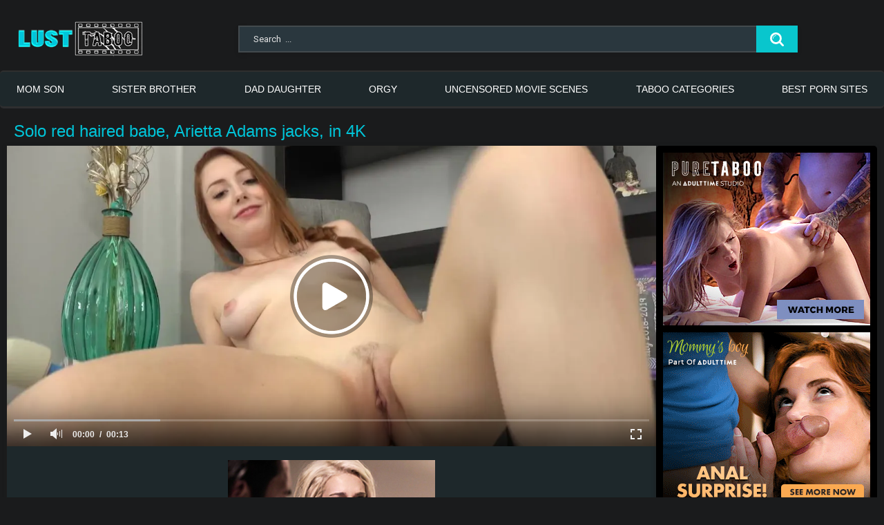

--- FILE ---
content_type: text/html; charset=utf-8
request_url: https://lusttaboo.com/videos/solo-red-haired-babe-arietta-adams-jacks-in-4k/
body_size: 15972
content:
<!DOCTYPE html>
<html lang="en">
<head>
	<title>Solo red haired babe, Arietta Adams jacks, in 4K - LustTABOO</title>
	<meta http-equiv="Content-Type" content="text/html; charset=utf-8"/>
	<meta name="description" content="Watch Solo red haired babe, Arietta Adams jacks, in 4K  |  LustTaboo.com - the largest free taboo video archive."/>
	<meta name="keywords" content="Jerk off love, i am family fucker, solo, red, Babe, 4k, masturbate, hair, mom son sex, babe, masturbate, solo, red, red hair, masturbates, hair, haired, crimson, adams, mom son sex, taboo mom, 4k, taboo porn video"/>
	<meta name="google-site-verification" content="RfwE-pCpnvjlCLAA4l5ts6IQV8soHSaYj9M4b-H7Z90" />
	<meta name="generator" content="KVS CMS"/>
	<meta name="viewport" content="width=device-width, initial-scale=1">
	<link rel="icon" href="https://lusttaboo.com/favicon.ico" type="image/x-icon">
	<link rel="shortcut icon" href="https://lusttaboo.com/favicon.ico" type="image/x-icon">
<link rel="apple-touch-icon" sizes="180x180" href="/apple-touch-icon.png">
<link rel="icon" type="image/png" sizes="32x32" href="/favicon-32x32.png">
<link rel="icon" type="image/png" sizes="16x16" href="/favicon-16x16.png">
	<link rel="apple-touch-icon" sizes="180x180" href="/icon/fav/apple-icon-180x180.png">
	<link rel="apple-touch-icon" sizes="152x152" href="/icon/fav/apple-icon-152x152.png">
	<link rel="apple-touch-icon" sizes="120x120" href="/icon/fav/apple-icon-120x120.png">
	<link rel="apple-touch-icon" sizes="76x76" href="/icon/fav/apple-icon-76x76.png">
	<link rel="apple-touch-icon" sizes="57x57" href="/icon/fav/apple-icon-57x57.png">
	<link rel="icon" type="image/png" sizes="192x192"  href="/icon/fav/android-icon-192x192.png">
	<link rel="icon" type="image/png" sizes="96x96" href="/icon/fav/favicon-96x96.png">
	<link rel="manifest" href="/icon/fav/site.webmanifest">
	<script>
		var pageContext = {
									videoId: '33202',						loginUrl: 'https://lusttaboo.com/login-required/'
		};
	</script>
			<link href="https://lusttaboo.com/static/styles/all-responsive-metal.css?v=7.5" rel="stylesheet" type="text/css"/>
		<link href="https://lusttaboo.com/static/styles/jquery.fancybox-metal.css?v=7.5" rel="stylesheet" type="text/css"/>
	<!-- Google tag (gtag.js) -->
<script async src="https://www.googletagmanager.com/gtag/js?id=G-GG3ETX7E93"></script>
<script>
  window.dataLayer = window.dataLayer || [];
  function gtag(){dataLayer.push(arguments);}
  gtag('js', new Date());

  gtag('config', 'G-GG3ETX7E93');
</script>
<!-- Load AgeVerif Checker -->
<script src="https://www.ageverif.com/checker.js?key=4djznAfGijhSeg5kE2Y9a0nMab3DoGDA2NyQYOMy"></script>

				<link href="https://lusttaboo.com/videos/solo-red-haired-babe-arietta-adams-jacks-in-4k/" rel="canonical"/>
	
			<meta property="og:title" content="Solo red haired babe, Arietta Adams jacks, in 4K"/>
				<meta property="og:image" content="https://lusttaboo.com/contents/videos_screenshots/33000/33202/preview.jpg"/>
		</head>
<body>

			</div>
</div>
<div class="container">
	<div class="header">
		<div class="logo">
				<a href="https://lusttaboo.com/"><img src="https://lusttaboo.com/static/images/LT.webp" alt="Lust Taboo" title="Taboo Movie Scenes - LustTaboo.com"  loading="lazy" height="52" width="200"></a>

</div>
<div class="search">
			<form id="search_form" action="https://lusttaboo.com/search/" method="get" data-url="https://lusttaboo.com/search.php?q=%QUERY%">
				<span class="search-button">Search</span>
				<div class="search-text"><input type="text" name="q" placeholder="Search  ..." value=""/></div>
			</form>
		</div>	
		</div>	
	<nav>

		<div class="navigation">
			<button class="button" title="Menu">
				<span class="icon">
					<span class="ico-bar"></span>
					<span class="ico-bar"></span>
					<span class="ico-bar"></span>
				</span>
			</button>
						<ul class="primary">
					<li >
						<a href="https://lusttaboo.com/roleplay/step-mom-step-son/">MOM SON</a>
					</li>
									<li >
						<a href="https://lusttaboo.com/roleplay/step-sister-step-brother/">SISTER BROTHER</a>
					</li>
									<li >
						<a href="https://lusttaboo.com/roleplay/step-daughter-step-dad/">DAD DAUGHTER</a>
					</li>
									<li >
						<a href="https://lusttaboo.com/roleplay/family-orgy/">ORGY</a>
					</li>
									<li >
						<a href="https://lusttaboo.com/roleplay/uncensored-movie-scenes/">UNCENSORED MOVIE SCENES</a>
					</li>
													<li >
						<a href="https://lusttaboo.com/categories/" id="item6">TABOO CATEGORIES</a>
					</li>
									<li >
						<a href="https://theporndude.com/"target="_BLANK" rel="nofollow">BEST PORN SITES</a>
					</li>
				
																											</ul>
			<ul class="secondary">
							</ul>
		</div>
	</nav><div class="content">
		

<div class="headline">
	<h1>Solo red haired babe, Arietta Adams jacks, in 4K</h1>
</div>
<div class="block-video">
<div class="table"><div class="opt">
<a href="https://www.g2fame.com/puretaboo/go.php?pr=8&su=2&si=239&ad=270960&cl=/en/videos/sort/mostviewed&ar=&buffer=C" target="_BLANK" rel="nofollow"><img src="/static/images/pure2.jpg" width="300" height="250" border="0"/></a>
</div>
<div class="opt">
<a href="https://www.g2fame.com/adulttime/go.php?pr=8&su=2&si=247&ad=270960&cl=/series/mommys-boy&ar=&buffer=" target="_BLANK" rel="nofollow"><img src="/static/images/mommys.gif" width="300" height="250" border="0"/></a>
</div></div>
	<div class="video-holder">
		<div class="player">
			<div class="player-holder">
															<div class="embed-wrap" style="width: 100%; height: 0; padding-bottom: 46.258503401361%"><iframe width="882" height="408" src="https://stepsex.net/embed/6580" frameborder="0" allowfullscreen></iframe></div>
												</div>
		</div>
					<div class="sponsor"><center>
<a href="https://www.g2fame.com/puretaboo/go.php?pr=8&su=2&si=239&ad=270960&pa=index&ar=&buffer=" target="_blank" style=" position:relative; display:inline-block; line-height:0;"><div class="blocker" style=" position:absolute; height:100%; width:100%; z-index:1;"></div><iframe src="https://lusttaboo.com/static/images/pt7.jpg" width="300" height="250" frameborder="0" scrolling="no" style="z-index: 2"></iframe></a>
</center></div>
				<div class="video-info">
			<div class="info-holder">
				<div class="info-buttons">
					<div class="rating-container">
													<a href="#like" class="rate-like" title="I like this video" data-video-id="33202" data-vote="5">I like this video</a>
							<a href="#dislike" class="rate-dislike" title="I don't like this video" data-video-id="33202" data-vote="0">I don't like this video</a>
												<div class="rating">
														
														
							<span class="voters" data-success="Thank you!" data-error="IP already voted">0% (0 votes)</span>
							<span class="scale-holder positive"><span class="scale" style="width:0%;" data-rating="0.0000" data-votes="1"></span></span>
						</div>
					</div>
										<div class="tabs-menu">
						<ul>
							<li><a href="#tab_video_info" class="toggle-button">Video Details</a></li>
																						<li><a href="#tab_screenshots" class="toggle-button">Screenshots</a></li>
														<li><a href="#tab_share" class="toggle-button">Share</a></li>
							<li><a href="#tab_comments" class="toggle-button">Comments (0)</a></li>
						</ul>
					</div>
				</div>
				<div id="tab_video_info" class="tab-content">
					<div class="block-details">
												<div class="info">
							<div class="item">
								<span>Duration: <em>5:01</em></span>
								<span>Views: <em>996</em></span>
								<span>Submitted: <em>3 years ago</em></span>
							</div>
																						<div class="item">
									
																		<em> You are watching Solo red haired babe, Arietta Adams jacks, in 4K video with <a href="https://lusttaboo.com/search.php?q=babe" class="tag">babe</a> video from taboo sex scenes. Excerpts a clip Solo red haired babe, Arietta Adams jacks, in 4K and best nudity and sex moments.</em>
								</div>
																													<div class="item">
									TABOO:
									
																			<a  href="https://lusttaboo.com/roleplay/j-lo/">Jerk off love</a>
																			<a  href="https://lusttaboo.com/roleplay/i-am2/">i am family fucker</a>
																			<a  href="https://lusttaboo.com/roleplay/solo/">solo</a>
																			<a  href="https://lusttaboo.com/roleplay/red/">red</a>
																			<a  href="https://lusttaboo.com/roleplay/babe/">Babe</a>
																			<a  href="https://lusttaboo.com/roleplay/4k/">4k</a>
																			<a  href="https://lusttaboo.com/roleplay/masturbate/">masturbate</a>
																			<a  href="https://lusttaboo.com/roleplay/hair/">hair</a>
																			<a  href="https://lusttaboo.com/roleplay/mom-son-sex/">mom son sex</a>
																	</div>
																						<div class="item">
																		Tags:
   <a  href="https://lusttaboo.com/search.php?q=babe"> babe</a>
   <a  href="https://lusttaboo.com/search.php?q=masturbate"> masturbate</a>
   <a  href="https://lusttaboo.com/search.php?q=solo"> solo</a>
   <a  href="https://lusttaboo.com/search.php?q=red"> red</a>
   <a  href="https://lusttaboo.com/search.php?q=red-hair"> red hair</a>
   <a  href="https://lusttaboo.com/search.php?q=masturbates"> masturbates</a>
   <a  href="https://lusttaboo.com/search.php?q=hair"> hair</a>
   <a  href="https://lusttaboo.com/search.php?q=haired"> haired</a>
   <a  href="https://lusttaboo.com/search.php?q=crimson"> crimson</a>
   <a  href="https://lusttaboo.com/search.php?q=adams"> adams</a>
   <a style="display: none" href="https://lusttaboo.com/search.php?q=mom-son-sex"> mom son sex</a>
   <a style="display: none" href="https://lusttaboo.com/search.php?q=taboo-mom"> taboo mom</a>
   <a style="display: none" href="https://lusttaboo.com/search.php?q=4k"> 4k</a>
   <a style="display: none" href="https://lusttaboo.com/search.php?q=taboo-porn-video"> taboo porn video</a>
   <a onclick="$(this).parents('.item').find('a').css({'display': ''}); $(this).css({'display': 'none'});">...</a>
								</div>
																																		</div>
					</div>
				</div>
													<div id="tab_screenshots" class="tab-content hidden">
						<div class="block-screenshots">
																								<a href="https://lusttaboo.com/get_file/0/f0a283b01050cd1a997cd092a1afc97c/33000/33202/screenshots/1.jpg/" class="item" rel="screenshots" data-fancybox-type="image">
										<img class="thumb lazy-load" src="[data-uri]" data-original="https://lusttaboo.com/contents/videos_screenshots/33000/33202/320x180/1.jpg" width="320" height="180" alt="Solo red haired babe, Arietta Adams jacks, in 4K">
									</a>
																																<a href="https://lusttaboo.com/get_file/0/79a628ff29f91527158bfaaf6753f64c/33000/33202/screenshots/2.jpg/" class="item" rel="screenshots" data-fancybox-type="image">
										<img class="thumb lazy-load" src="[data-uri]" data-original="https://lusttaboo.com/contents/videos_screenshots/33000/33202/320x180/2.jpg" width="320" height="180" alt="Solo red haired babe, Arietta Adams jacks, in 4K">
									</a>
																																<a href="https://lusttaboo.com/get_file/0/71b0ab277e41fd91a2f5f1c2cf40aa6b/33000/33202/screenshots/3.jpg/" class="item" rel="screenshots" data-fancybox-type="image">
										<img class="thumb lazy-load" src="[data-uri]" data-original="https://lusttaboo.com/contents/videos_screenshots/33000/33202/320x180/3.jpg" width="320" height="180" alt="Solo red haired babe, Arietta Adams jacks, in 4K">
									</a>
																																<a href="https://lusttaboo.com/get_file/0/58db3ede471247481d21de05d5c84706/33000/33202/screenshots/4.jpg/" class="item" rel="screenshots" data-fancybox-type="image">
										<img class="thumb lazy-load" src="[data-uri]" data-original="https://lusttaboo.com/contents/videos_screenshots/33000/33202/320x180/4.jpg" width="320" height="180" alt="Solo red haired babe, Arietta Adams jacks, in 4K">
									</a>
																																<a href="https://lusttaboo.com/get_file/0/b2427967354f0ec283933bbafcedf03a/33000/33202/screenshots/5.jpg/" class="item" rel="screenshots" data-fancybox-type="image">
										<img class="thumb lazy-load" src="[data-uri]" data-original="https://lusttaboo.com/contents/videos_screenshots/33000/33202/320x180/5.jpg" width="320" height="180" alt="Solo red haired babe, Arietta Adams jacks, in 4K">
									</a>
																					</div>
					</div>
								<div id="tab_share" class="tab-content hidden">
					<div class="block-share">
						<form>
							<div class="row">
								<label for="share_link" class="field-label">Link to this video</label>
								
								<input type="text" id="share_link" class="textfield middle" value="https://lusttaboo.com/videos/solo-red-haired-babe-arietta-adams-jacks-in-4k/" readonly>
							</div>
							<div class="row">
								<label for="share_bb_code" class="field-label">BB code</label>
								<input type="text" id="share_bb_code" class="textfield" value="[url=https://lusttaboo.com/videos/solo-red-haired-babe-arietta-adams-jacks-in-4k/]Solo red haired babe, Arietta Adams jacks, in 4K[/url]" readonly>
							</div>
													</form>
					</div>
				</div>
				<div id="tab_comments" class="tab-content hidden">
						
<div class="block-comments" data-block-id="video_comments_video_comments">
	<form method="post">
									<a href="#add_comment" class="toggle-button">Add comment</a>
							<label class="field-label">Comments</label>
		<span class="hint">
																				Be the first one to comment!
					</span>

					<div class="success hidden">
				Thank you! Your comment has been submitted for review.
			</div>
			<div class="block-new-comment">
				<div class="generic-error hidden"></div>
				<div>
											<div class="row">
							<label for="comment_username" class="field-label">Your name</label>
							<input type="text" id="comment_username" name="anonymous_username" maxlength="30" class="textfield" placeholder="optional, please enter name to make your comment personalized"/>
						</div>
										<div class="row">
						<label for="comment_message" class="field-label required">Comment</label>
													<div class="smileys-support">
								<div class="smileys-bar">
	<img data-src="https://lusttaboo.com/static/images/emoticons/smile.png" alt=":)"/>
	<img data-src="https://lusttaboo.com/static/images/emoticons/cool.png" alt="8-)"/>
	<img data-src="https://lusttaboo.com/static/images/emoticons/cwy.png" alt=";("/>
	<img data-src="https://lusttaboo.com/static/images/emoticons/grin.png" alt=":D"/>
	<img data-src="https://lusttaboo.com/static/images/emoticons/sad.png" alt=":("/>
	<img data-src="https://lusttaboo.com/static/images/emoticons/shocked.png" alt=":O"/>
	<img data-src="https://lusttaboo.com/static/images/emoticons/tongue.png" alt=":P"/>
	<img data-src="https://lusttaboo.com/static/images/emoticons/wink.png" alt=";)"/>
	<img data-src="https://lusttaboo.com/static/images/emoticons/heart.png" alt=":heart:"/>
	<img data-src="https://lusttaboo.com/static/images/emoticons/ermm.png" alt=":ermm:"/>
	<img data-src="https://lusttaboo.com/static/images/emoticons/angel.png" alt=":angel:"/>
	<img data-src="https://lusttaboo.com/static/images/emoticons/angry.png" alt=":angry:"/>
	<img data-src="https://lusttaboo.com/static/images/emoticons/alien.png" alt=":alien:"/>
	<img data-src="https://lusttaboo.com/static/images/emoticons/blink.png" alt=":blink:"/>
	<img data-src="https://lusttaboo.com/static/images/emoticons/blush.png" alt=":blush:"/>
	<img data-src="https://lusttaboo.com/static/images/emoticons/cheerful.png" alt=":cheerful:"/>
	<img data-src="https://lusttaboo.com/static/images/emoticons/devil.png" alt=":devil:"/>
	<img data-src="https://lusttaboo.com/static/images/emoticons/dizzy.png" alt=":dizzy:"/>
	<img data-src="https://lusttaboo.com/static/images/emoticons/getlost.png" alt=":getlost:"/>
	<img data-src="https://lusttaboo.com/static/images/emoticons/happy.png" alt=":happy:"/>
	<img data-src="https://lusttaboo.com/static/images/emoticons/kissing.png" alt=":kissing:"/>
	<img data-src="https://lusttaboo.com/static/images/emoticons/ninja.png" alt=":ninja:"/>
	<img data-src="https://lusttaboo.com/static/images/emoticons/pinch.png" alt=":pinch:"/>
	<img data-src="https://lusttaboo.com/static/images/emoticons/pouty.png" alt=":pouty:"/>
	<img data-src="https://lusttaboo.com/static/images/emoticons/sick.png" alt=":sick:"/>
	<img data-src="https://lusttaboo.com/static/images/emoticons/sideways.png" alt=":sideways:"/>
	<img data-src="https://lusttaboo.com/static/images/emoticons/silly.png" alt=":silly:"/>
	<img data-src="https://lusttaboo.com/static/images/emoticons/sleeping.png" alt=":sleeping:"/>
	<img data-src="https://lusttaboo.com/static/images/emoticons/unsure.png" alt=":unsure:"/>
	<img data-src="https://lusttaboo.com/static/images/emoticons/w00t.png" alt=":woot:"/>
	<img data-src="https://lusttaboo.com/static/images/emoticons/wassat.png" alt=":wassat:"/>
</div>								<textarea class="textarea" id="comment_message" name="comment" rows="3" placeholder=""></textarea>
								<div class="field-error down"></div>
							</div>
											</div>
					<div class="bottom">
													<input type="hidden" name="action" value="add_comment"/>
							<input type="hidden" name="video_id" value="33202">
							<input type="submit" class="submit" value="Send">
											</div>
				</div>
			</div>
			</form>

	<div class="list-comments hidden">
	<div id="video_comments_video_comments">
		<div class="margin-fix" id="video_comments_video_comments_items">
					</div>

								</div>
</div></div>


				</div>
			</div>
		</div>
	</div>
</div>
				<div class="headline">
AD Films by Friends
</div>
	<div class="headline">
		<h2>					</h2>
		
			</div>

<div class="box">
	<div class="list-videos">
		<div class="margin-fix" id="list_videos_friends_items">
															<div class="item  ">
						<a href="https://lusttaboo.com/videos/the-man-who-cried-step-puretaboo-2023/" title="The Man Who Cried Step - PureTaboo (2023)" >
							<div class="img">
																	<img class="thumb lazy-load" src="[data-uri]" data-original="https://lusttaboo.com/contents/videos_screenshots/34000/34680/320x180/1.jpg" alt="The Man Who Cried Step - PureTaboo (2023)" data-webp="https://lusttaboo.com/contents/videos_screenshots/34000/34680/336x189/1.jpg"" data-cnt="4"   width="320" height="180"/>
																																																	<span class="is-hd">HD</span><div class="wrap">
								<div class="duration">57:26</div>
							</div>
							</div>
							<strong class="title">
																	The Man Who Cried Step - PureTaboo (2023)
															</strong>
													</a>
											</div>
									<div class="item  ">
						<a href="https://lusttaboo.com/videos/kylie-rocket-nude-stepdaughter-seduce-taking-it-lying-down-2025/" title="Stepdaughter Seduce - Taking It Lying Down (2025)" >
							<div class="img">
																	<img class="thumb lazy-load" src="[data-uri]" data-original="https://lusttaboo.com/contents/videos_screenshots/36000/36361/320x180/3.jpg" alt="Stepdaughter Seduce - Taking It Lying Down (2025)" data-webp="https://lusttaboo.com/contents/videos_screenshots/36000/36361/336x189/3.jpg"" data-cnt="5"   width="320" height="180"/>
																																																	<span class="is-hd">HD</span><div class="wrap">
								<div class="duration">38:05</div>
							</div>
							</div>
							<strong class="title">
																	Stepdaughter Seduce - Taking It Lying Down (2025)
															</strong>
													</a>
											</div>
									<div class="item  ">
						<a href="https://lusttaboo.com/videos/father-figure-2020/" title="Father Figure (2020)" >
							<div class="img">
																	<img class="thumb lazy-load" src="[data-uri]" data-original="https://lusttaboo.com/contents/videos_screenshots/37000/37125/320x180/1.jpg" alt="Father Figure (2020)" data-webp="https://lusttaboo.com/contents/videos_screenshots/37000/37125/336x189/1.jpg"" data-cnt="5"   width="320" height="180"/>
																																																	<span class="is-hd">HD</span><div class="wrap">
								<div class="duration">38:17</div>
							</div>
							</div>
							<strong class="title">
																	Father Figure (2020)
															</strong>
													</a>
											</div>
									<div class="item  ">
						<a href="https://lusttaboo.com/videos/house-of-silk-2025/" title="House of Silk (2025)" >
							<div class="img">
																	<img class="thumb lazy-load" src="[data-uri]" data-original="https://lusttaboo.com/contents/videos_screenshots/37000/37128/320x180/1.jpg" alt="House of Silk (2025)" data-webp="https://lusttaboo.com/contents/videos_screenshots/37000/37128/336x189/1.jpg"" data-cnt="1"   width="320" height="180"/>
																																																	<span class="is-hd">HD</span><div class="wrap">
								<div class="duration">38:34</div>
							</div>
							</div>
							<strong class="title">
																	House of Silk (2025)
															</strong>
													</a>
											</div>
									<div class="item  ">
						<a href="https://lusttaboo.com/videos/half-his-age-part-3-kristen-scott-jill-kassidy/" title="Half His Age - Part 3 (Kristen Scott, Jill Kassidy)" >
							<div class="img">
																	<img class="thumb lazy-load" src="[data-uri]" data-original="https://lusttaboo.com/contents/videos_screenshots/32000/32058/320x180/2.jpg" alt="Half His Age - Part 3 (Kristen Scott, Jill Kassidy)" data-webp="https://lusttaboo.com/contents/videos_screenshots/32000/32058/336x189/2.jpg"" data-cnt="10"   width="320" height="180"/>
																																																	<span class="is-hd">HD</span><div class="wrap">
								<div class="duration">1:18:36</div>
							</div>
							</div>
							<strong class="title">
																	Half His Age - Part 3 (Kristen Scott, Jill Kassidy)
															</strong>
													</a>
											</div>
												</div>
	</div>
</div>
	<div class="related-videos" id="list_videos_related_videos">
	<ul class="list-sort" id="list_videos_related_videos_filter_list">
					<li><span>Related Videos</span></li>
		
		
			</ul>
		
<div class="box">
	<div class="list-videos">
		<div class="margin-fix" id="list_videos_related_videos_items">
															<div class="item  ">
						<a href="https://lusttaboo.com/videos/busty-milf-teaches-son-sex-teenage-sex/" title="Busty MILF Teaches Son Sex. Teenage Sex and sex scene by the pool" >
							<div class="img">
																	<img class="thumb lazy-load" src="[data-uri]" data-original="https://lusttaboo.com/contents/videos_screenshots/36000/36550/320x180/2.jpg" alt="Busty MILF Teaches Son Sex. Teenage Sex and sex scene by the pool" data-webp="https://lusttaboo.com/contents/videos_screenshots/36000/36550/336x189/2.jpg"" data-cnt="9"   width="320" height="180"/>
																																																	<div class="wrap">
								<div class="duration">10:44</div>
							</div>
							</div>
							<strong class="title">
																	Busty MILF Teaches Son Sex. Teenage Sex and sex scene by the pool
															</strong>
													</a>
											</div>
									<div class="item  ">
						<a href="https://lusttaboo.com/videos/katerina-kovalchuk-nude-attempt-rape-in-the-forest-russian-tv-show-she-miraculous-2025/" title="Katerina Kovalchuk nude. Attempt Rape in the Forest. Russian TV Show - She Miraculous (2025)" >
							<div class="img">
																	<img class="thumb lazy-load" src="[data-uri]" data-original="https://lusttaboo.com/contents/videos_screenshots/36000/36801/320x180/4.jpg" alt="Katerina Kovalchuk nude. Attempt Rape in the Forest. Russian TV Show - She Miraculous (2025)" data-webp="https://lusttaboo.com/contents/videos_screenshots/36000/36801/336x189/4.jpg"" data-cnt="5"   width="320" height="180"/>
																																																	<span class="is-hd">HD</span><div class="wrap">
								<div class="duration">4:24</div>
							</div>
							</div>
							<strong class="title">
																	Katerina Kovalchuk nude. Attempt Rape in the Forest. Russian TV Show - She Miracul...
															</strong>
													</a>
											</div>
									<div class="item  ">
						<a href="https://lusttaboo.com/videos/chloe-brooks-ari-graynor-im-dying-up-here-s02e01-2018-nude-movie-episode/" title="Chloe Brooks, Ari Graynor - Im Dying Up Here s02e01 (2018) Nude movie episode" >
							<div class="img">
																	<img class="thumb lazy-load" src="[data-uri]" data-original="https://lusttaboo.com/contents/videos_screenshots/20000/20448/320x180/3.jpg" alt="Chloe Brooks, Ari Graynor - Im Dying Up Here s02e01 (2018) Nude movie episode" data-webp="https://lusttaboo.com/contents/videos_screenshots/20000/20448/336x189/3.jpg"" data-cnt="5"   width="320" height="180"/>
																																																	<div class="wrap">
								<div class="duration">1:54</div>
							</div>
							</div>
							<strong class="title">
																	Chloe Brooks, Ari Graynor - Im Dying Up Here s02e01 (2018) Nude movie episode
															</strong>
													</a>
											</div>
									<div class="item  ">
						<a href="https://lusttaboo.com/videos/explicit-nudity-movie-die-nackte-wahrheit-2023/" title="Explicit Nudity Movie - Die nackte Wahrheit (2023)" >
							<div class="img">
																	<img class="thumb lazy-load" src="[data-uri]" data-original="https://lusttaboo.com/contents/videos_screenshots/36000/36837/320x180/4.jpg" alt="Explicit Nudity Movie - Die nackte Wahrheit (2023)" data-webp="https://lusttaboo.com/contents/videos_screenshots/36000/36837/336x189/4.jpg"" data-cnt="5"   width="320" height="180"/>
																																																	<div class="wrap">
								<div class="duration">3:47</div>
							</div>
							</div>
							<strong class="title">
																	Explicit Nudity Movie - Die nackte Wahrheit (2023)
															</strong>
													</a>
											</div>
									<div class="item  ">
						<a href="https://lusttaboo.com/videos/cum-again-4-step-mommy-family-secrets2/" title="Cum again 4 Step Mommy - Family Secrets" >
							<div class="img">
																	<img class="thumb lazy-load" src="[data-uri]" data-original="https://lusttaboo.com/contents/videos_screenshots/5000/5655/320x180/1.jpg" alt="Cum again 4 Step Mommy - Family Secrets" data-webp="https://lusttaboo.com/contents/videos_screenshots/5000/5655/336x189/1.jpg"" data-cnt="5"   width="320" height="180"/>
																																																	<span class="is-hd">HD</span><div class="wrap">
								<div class="duration">9:29</div>
							</div>
							</div>
							<strong class="title">
																	Cum again 4 Step Mommy - Family Secrets
															</strong>
													</a>
											</div>
									<div class="item  ">
						<a href="https://lusttaboo.com/videos/forced-movie-scene-beautiful-friend/" title="Forced Movie scene - Beautiful Friend" >
							<div class="img">
																	<img class="thumb lazy-load" src="[data-uri]" data-original="https://lusttaboo.com/contents/videos_screenshots/36000/36835/320x180/7.jpg" alt="Forced Movie scene - Beautiful Friend" data-webp="https://lusttaboo.com/contents/videos_screenshots/36000/36835/336x189/7.jpg"" data-cnt="9"   width="320" height="180"/>
																																																	<div class="wrap">
								<div class="duration">16:40</div>
							</div>
							</div>
							<strong class="title">
																	Forced Movie scene - Beautiful Friend
															</strong>
													</a>
											</div>
									<div class="item  ">
						<a href="https://lusttaboo.com/videos/carmen-alba-nude-katia-sanelli-old-and-young-movie-scene-divino-tesoro-2024/" title="Carmen Alba nude, Katia Sanelli. Old and Young Movie Scene. Divino tesoro (2024)" >
							<div class="img">
																	<img class="thumb lazy-load" src="[data-uri]" data-original="https://lusttaboo.com/contents/videos_screenshots/36000/36834/320x180/11.jpg" alt="Carmen Alba nude, Katia Sanelli. Old and Young Movie Scene. Divino tesoro (2024)" data-webp="https://lusttaboo.com/contents/videos_screenshots/36000/36834/336x189/11.jpg"" data-cnt="11"   width="320" height="180"/>
																																																	<div class="wrap">
								<div class="duration">9:31</div>
							</div>
							</div>
							<strong class="title">
																	Carmen Alba nude, Katia Sanelli. Old and Young Movie Scene. Divino tesoro (2024)
															</strong>
													</a>
											</div>
									<div class="item  ">
						<a href="https://lusttaboo.com/videos/yvonne-emilie-thaelker-black-eyed-susan-2024-hd-1080p/" title="Yvonne Emilie Thaelker nude. Erotic Thriller. Black Eyed Susan (2024)" >
							<div class="img">
																	<img class="thumb lazy-load" src="[data-uri]" data-original="https://lusttaboo.com/contents/videos_screenshots/36000/36833/320x180/14.jpg" alt="Yvonne Emilie Thaelker nude. Erotic Thriller. Black Eyed Susan (2024)" data-webp="https://lusttaboo.com/contents/videos_screenshots/36000/36833/336x189/14.jpg"" data-cnt="17"   width="320" height="180"/>
																																																	<div class="wrap">
								<div class="duration">52:43</div>
							</div>
							</div>
							<strong class="title">
																	Yvonne Emilie Thaelker nude. Erotic Thriller. Black Eyed Susan (2024)
															</strong>
													</a>
											</div>
									<div class="item  ">
						<a href="https://lusttaboo.com/videos/sex-for-teenager-french-movie-scene/" title="Sex for Teenager. French Movie Scene" >
							<div class="img">
																	<img class="thumb lazy-load" src="[data-uri]" data-original="https://lusttaboo.com/contents/videos_screenshots/36000/36831/320x180/2.jpg" alt="Sex for Teenager. French Movie Scene" data-webp="https://lusttaboo.com/contents/videos_screenshots/36000/36831/336x189/2.jpg"" data-cnt="6"   width="320" height="180"/>
																																																	<div class="wrap">
								<div class="duration">3:38</div>
							</div>
							</div>
							<strong class="title">
																	Sex for Teenager. French Movie Scene
															</strong>
													</a>
											</div>
									<div class="item  ">
						<a href="https://lusttaboo.com/videos/spying-in-a-russian-woman-bathhouse/" title="Spying in a russian woman bathhouse" >
							<div class="img">
																	<img class="thumb lazy-load" src="[data-uri]" data-original="https://lusttaboo.com/contents/videos_screenshots/36000/36829/320x180/2.jpg" alt="Spying in a russian woman bathhouse" data-webp="https://lusttaboo.com/contents/videos_screenshots/36000/36829/336x189/2.jpg"" data-cnt="5"   width="320" height="180"/>
																																																	<div class="wrap">
								<div class="duration">1:24</div>
							</div>
							</div>
							<strong class="title">
																	Spying in a russian woman bathhouse
															</strong>
													</a>
											</div>
									<div class="item  ">
						<a href="https://lusttaboo.com/videos/a-perverse-photographer-forced-teen-girl-to-sex-fr-eng-sub/" title="A Perverted Photographer Forced Teen Girl to Sex(FR) ENG Sub" >
							<div class="img">
																	<img class="thumb lazy-load" src="[data-uri]" data-original="https://lusttaboo.com/contents/videos_screenshots/36000/36824/320x180/3.jpg" alt="A Perverted Photographer Forced Teen Girl to Sex(FR) ENG Sub" data-webp="https://lusttaboo.com/contents/videos_screenshots/36000/36824/336x189/3.jpg"" data-cnt="15"   width="320" height="180"/>
																																																	<div class="wrap">
								<div class="duration">17:21</div>
							</div>
							</div>
							<strong class="title">
																	A Perverted Photographer Forced Teen Girl to Sex(FR) ENG Sub
															</strong>
													</a>
											</div>
									<div class="item  ">
						<a href="https://lusttaboo.com/videos/philippines-forced-erotic-movie-scenes-kolektor-2025-bdsm-and-submission/" title="Philippines Forced Erotic Movie Scenes - Kolektor (2025) BDSM and Submission" >
							<div class="img">
																	<img class="thumb lazy-load" src="[data-uri]" data-original="https://lusttaboo.com/contents/videos_screenshots/36000/36817/320x180/5.jpg" alt="Philippines Forced Erotic Movie Scenes - Kolektor (2025) BDSM and Submission" data-webp="https://lusttaboo.com/contents/videos_screenshots/36000/36817/336x189/5.jpg"" data-cnt="11"   width="320" height="180"/>
																																																	<div class="wrap">
								<div class="duration">31:21</div>
							</div>
							</div>
							<strong class="title">
																	Philippines Forced Erotic Movie Scenes - Kolektor (2025) BDSM and Submission
															</strong>
													</a>
											</div>
									<div class="item  ">
						<a href="https://lusttaboo.com/videos/maria-vittoria-varoli-chiara-saffioti-nude-thriller-rape-scene-blood-pay-2025/" title="Maria Vittoria Varoli, Chiara Saffioti nude. Thriller Rape Scene - Blood Pay (2025)" >
							<div class="img">
																	<img class="thumb lazy-load" src="[data-uri]" data-original="https://lusttaboo.com/contents/videos_screenshots/36000/36816/320x180/4.jpg" alt="Maria Vittoria Varoli, Chiara Saffioti nude. Thriller Rape Scene - Blood Pay (2025)" data-webp="https://lusttaboo.com/contents/videos_screenshots/36000/36816/336x189/4.jpg"" data-cnt="8"   width="320" height="180"/>
																																																	<div class="wrap">
								<div class="duration">15:13</div>
							</div>
							</div>
							<strong class="title">
																	Maria Vittoria Varoli, Chiara Saffioti nude. Thriller Rape Scene - Blood Pay (2025)
															</strong>
													</a>
											</div>
									<div class="item  ">
						<a href="https://lusttaboo.com/videos/teens-erotic-movie-angelina-woreth-nude-christine-gautier-nude-and-their-children-after-them-2024/" title="Teens Erotic Movie - Angelina Woreth nude, Christine Gautier nude - And Their Children After Them (2024)" >
							<div class="img">
																	<img class="thumb lazy-load" src="[data-uri]" data-original="https://lusttaboo.com/contents/videos_screenshots/36000/36811/320x180/6.jpg" alt="Teens Erotic Movie - Angelina Woreth nude, Christine Gautier nude - And Their Children After Them (2024)" data-webp="https://lusttaboo.com/contents/videos_screenshots/36000/36811/336x189/6.jpg"" data-cnt="8"   width="320" height="180"/>
																																																	<div class="wrap">
								<div class="duration">16:16</div>
							</div>
							</div>
							<strong class="title">
																	Teens Erotic Movie - Angelina Woreth nude, Christine Gautier nude - And Their Chil...
															</strong>
													</a>
											</div>
									<div class="item  ">
						<a href="https://lusttaboo.com/videos/asian-explicit-sex-scene-and-bdsm-gerelmaa-bolormaa-the-pursuit-of-lust-4-2025/" title="Asian Explicit Sex Scene and BDSM. Gerelmaa Bolormaa - The Pursuit of Lust 4 (2025)" >
							<div class="img">
																	<img class="thumb lazy-load" src="[data-uri]" data-original="https://lusttaboo.com/contents/videos_screenshots/36000/36808/320x180/9.jpg" alt="Asian Explicit Sex Scene and BDSM. Gerelmaa Bolormaa - The Pursuit of Lust 4 (2025)" data-webp="https://lusttaboo.com/contents/videos_screenshots/36000/36808/336x189/9.jpg"" data-cnt="9"   width="320" height="180"/>
																																																	<div class="wrap">
								<div class="duration">26:01</div>
							</div>
							</div>
							<strong class="title">
																	Asian Explicit Sex Scene and BDSM. Gerelmaa Bolormaa - The Pursuit of Lust 4 (2025)
															</strong>
													</a>
											</div>
									<div class="item  ">
						<a href="https://lusttaboo.com/videos/super-naughty-light-haired-cougar-brooke-banner-is-fuckin-her-step-sonnie-after-providing-him-a-bj/" title="Super-Naughty, light-haired cougar, Brooke Banner is fuckin' her step- sonnie after providing him a bj" >
							<div class="img">
																	<img class="thumb lazy-load" src="[data-uri]" data-original="https://lusttaboo.com/contents/videos_screenshots/31000/31494/320x180/1.jpg" alt="Super-Naughty, light-haired cougar, Brooke Banner is fuckin' her step- sonnie after providing him a bj" data-webp="https://lusttaboo.com/contents/videos_screenshots/31000/31494/336x189/1.jpg"" data-cnt="5"   width="320" height="180"/>
																																																	<div class="wrap">
								<div class="duration">7:35</div>
							</div>
							</div>
							<strong class="title">
																	Super-Naughty, light-haired cougar, Brooke Banner is fuckin' her step- sonnie afte...
															</strong>
													</a>
											</div>
									<div class="item  ">
						<a href="https://lusttaboo.com/videos/ariana-madix-nude-jessica-morris-nude-mitsy-sanderson-jeane-marie-nude-erotic-horror-city-of-demons-2025/" title="Ariana Madix nude, Jessica Morris nude, Mitsy Sanderson, Jeane Marie nude. Erotic Horror - City of Demons (2025)" >
							<div class="img">
																	<img class="thumb lazy-load" src="[data-uri]" data-original="https://lusttaboo.com/contents/videos_screenshots/36000/36807/320x180/2.jpg" alt="Ariana Madix nude, Jessica Morris nude, Mitsy Sanderson, Jeane Marie nude. Erotic Horror - City of Demons (2025)" data-webp="https://lusttaboo.com/contents/videos_screenshots/36000/36807/336x189/2.jpg"" data-cnt="8"   width="320" height="180"/>
																																																	<div class="wrap">
								<div class="duration">41:26</div>
							</div>
							</div>
							<strong class="title">
																	Ariana Madix nude, Jessica Morris nude, Mitsy Sanderson, Jeane Marie nude. Erotic ...
															</strong>
													</a>
											</div>
									<div class="item  ">
						<a href="https://lusttaboo.com/videos/friederike-becht-der-gleiche-himmel-s01e03-2017-nude-warm-movie/" title="Friederike Becht - Der gleiche Himmel s01e03 (2017) Nude warm movie" >
							<div class="img">
																	<img class="thumb lazy-load" src="[data-uri]" data-original="https://lusttaboo.com/contents/videos_screenshots/25000/25366/320x180/3.jpg" alt="Friederike Becht - Der gleiche Himmel s01e03 (2017) Nude warm movie" data-webp="https://lusttaboo.com/contents/videos_screenshots/25000/25366/336x189/3.jpg"" data-cnt="5"   width="320" height="180"/>
																																																	<div class="wrap">
								<div class="duration">1:47</div>
							</div>
							</div>
							<strong class="title">
																	Friederike Becht - Der gleiche Himmel s01e03 (2017) Nude warm movie
															</strong>
													</a>
											</div>
									<div class="item  ">
						<a href="https://lusttaboo.com/videos/chloe-sevigny-naked-mr-uber-cute-2010/" title="Chloe Sevigny  naked - Mr. Uber-Cute (2010)" >
							<div class="img">
																	<img class="thumb lazy-load" src="[data-uri]" data-original="https://lusttaboo.com/contents/videos_screenshots/22000/22322/320x180/3.jpg" alt="Chloe Sevigny  naked - Mr. Uber-Cute (2010)" data-webp="https://lusttaboo.com/contents/videos_screenshots/22000/22322/336x189/3.jpg"" data-cnt="5"   width="320" height="180"/>
																																																	<div class="wrap">
								<div class="duration">2:06</div>
							</div>
							</div>
							<strong class="title">
																	Chloe Sevigny  naked - Mr. Uber-Cute (2010)
															</strong>
													</a>
											</div>
									<div class="item  ">
						<a href="https://lusttaboo.com/videos/lea-myren-thea-sofie-loch-naess-ane-dahl-torp-the-ugly-stepsister-2025/" title="Lea Myren, Thea Sofie Loch Naess, Ane Dahl Torp - The Ugly Stepsister (2025)" >
							<div class="img">
																	<img class="thumb lazy-load" src="[data-uri]" data-original="https://lusttaboo.com/contents/videos_screenshots/36000/36806/320x180/4.jpg" alt="Lea Myren, Thea Sofie Loch Naess, Ane Dahl Torp - The Ugly Stepsister (2025)" data-webp="https://lusttaboo.com/contents/videos_screenshots/36000/36806/336x189/4.jpg"" data-cnt="6"   width="320" height="180"/>
																																																	<div class="wrap">
								<div class="duration">7:39</div>
							</div>
							</div>
							<strong class="title">
																	Lea Myren, Thea Sofie Loch Naess, Ane Dahl Torp - The Ugly Stepsister (2025)
															</strong>
													</a>
											</div>
									<div class="item  ">
						<a href="https://lusttaboo.com/videos/valerie-baber-sex-intercourse-sequences-subjugation-2016-season-1-scene-two/" title="Valerie Baber nude sex scenes - Submission (2016) (S01, E02)" >
							<div class="img">
																	<img class="thumb lazy-load" src="[data-uri]" data-original="https://lusttaboo.com/contents/videos_screenshots/18000/18642/320x180/4.jpg" alt="Valerie Baber nude sex scenes - Submission (2016) (S01, E02)" data-webp="https://lusttaboo.com/contents/videos_screenshots/18000/18642/336x189/4.jpg"" data-cnt="5"   width="320" height="180"/>
																																																	<div class="wrap">
								<div class="duration">2:03</div>
							</div>
							</div>
							<strong class="title">
																	Valerie Baber nude sex scenes - Submission (2016) (S01, E02)
															</strong>
													</a>
											</div>
									<div class="item  ">
						<a href="https://lusttaboo.com/videos/malin-barr-nude-presley-weber-sex-bizarre-sex-episodes-in-tv-show-bad-thoughts-2025/" title="Malin Barr nude, Presley Weber sex. Bizarre Sex Episodes in TV SHow - Bad Thoughts (2025)" >
							<div class="img">
																	<img class="thumb lazy-load" src="[data-uri]" data-original="https://lusttaboo.com/contents/videos_screenshots/36000/36805/320x180/4.jpg" alt="Malin Barr nude, Presley Weber sex. Bizarre Sex Episodes in TV SHow - Bad Thoughts (2025)" data-webp="https://lusttaboo.com/contents/videos_screenshots/36000/36805/336x189/4.jpg"" data-cnt="8"   width="320" height="180"/>
																																																	<div class="wrap">
								<div class="duration">10:49</div>
							</div>
							</div>
							<strong class="title">
																	Malin Barr nude, Presley Weber sex. Bizarre Sex Episodes in TV SHow - Bad Thoughts...
															</strong>
													</a>
											</div>
									<div class="item  ">
						<a href="https://lusttaboo.com/videos/julia-wieniawa-narkiewicz-nude-zawsze-warto-s01e05-2019/" title="Julia Wieniawa-Narkiewicz nude - Zawsze warto s01e05 (2019)" >
							<div class="img">
																	<img class="thumb lazy-load" src="[data-uri]" data-original="https://lusttaboo.com/contents/videos_screenshots/23000/23240/320x180/5.jpg" alt="Julia Wieniawa-Narkiewicz nude - Zawsze warto s01e05 (2019)" data-webp="https://lusttaboo.com/contents/videos_screenshots/23000/23240/336x189/5.jpg"" data-cnt="5"   width="320" height="180"/>
																																																	<div class="wrap">
								<div class="duration">4:33</div>
							</div>
							</div>
							<strong class="title">
																	Julia Wieniawa-Narkiewicz nude - Zawsze warto s01e05 (2019)
															</strong>
													</a>
											</div>
									<div class="item  ">
						<a href="https://lusttaboo.com/videos/silence-sex-while-her-moms-home/" title="Silence Sex while her Moms Home" >
							<div class="img">
																	<img class="thumb lazy-load" src="[data-uri]" data-original="https://lusttaboo.com/contents/videos_screenshots/5000/5670/320x180/1.jpg" alt="Silence Sex while her Moms Home" data-webp="https://lusttaboo.com/contents/videos_screenshots/5000/5670/336x189/1.jpg"" data-cnt="5"   width="320" height="180"/>
																																																	<span class="is-hd">HD</span><div class="wrap">
								<div class="duration">9:24</div>
							</div>
							</div>
							<strong class="title">
																	Silence Sex while her Moms Home
															</strong>
													</a>
											</div>
									<div class="item  ">
						<a href="https://lusttaboo.com/videos/atlanta-moreno-emily-mogilner-danielle-ronald-nude-erotic-horror-scenes-popeye-s-revenge-2025/" title="Atlanta Moreno, Emily Mogilner, Danielle Ronald nude. Erotic Horror Scenes. Popeye's Revenge (2025)" >
							<div class="img">
																	<img class="thumb lazy-load" src="[data-uri]" data-original="https://lusttaboo.com/contents/videos_screenshots/36000/36804/320x180/4.jpg" alt="Atlanta Moreno, Emily Mogilner, Danielle Ronald nude. Erotic Horror Scenes. Popeye's Revenge (2025)" data-webp="https://lusttaboo.com/contents/videos_screenshots/36000/36804/336x189/4.jpg"" data-cnt="6"   width="320" height="180"/>
																																																	<div class="wrap">
								<div class="duration">22:18</div>
							</div>
							</div>
							<strong class="title">
																	Atlanta Moreno, Emily Mogilner, Danielle Ronald nude. Erotic Horror Scenes. Popeye...
															</strong>
													</a>
											</div>
												</div>
	</div>
</div>					<div class="pagination" id="list_videos_related_videos_pagination">
			<div class="pagination-holder">
				<ul>
											<li class="prev"><span>Back</span></li>
																<li class="first"><span>First</span></li>
										
																		<li class="page-current"><span>1</span></li>
																								<li class="page"><a href="/videos/bojana-novakovic-naked-searing-dude-total-uncircumcised-scenes/2/" data-action="ajax" data-container-id="list_videos_related_videos_pagination" data-block-id="list_videos_related_videos" data-parameters="sort_by:ctr;page:2">2</a></li>
																								<li class="page"><a href="/videos/bojana-novakovic-naked-searing-dude-total-uncircumcised-scenes/3/" data-action="ajax" data-container-id="list_videos_related_videos_pagination" data-block-id="list_videos_related_videos" data-parameters="sort_by:ctr;page:3">3</a></li>
																								<li class="page"><a href="/videos/bojana-novakovic-naked-searing-dude-total-uncircumcised-scenes/4/" data-action="ajax" data-container-id="list_videos_related_videos_pagination" data-block-id="list_videos_related_videos" data-parameters="sort_by:ctr;page:4">4</a></li>
																								<li class="page"><a href="/videos/bojana-novakovic-naked-searing-dude-total-uncircumcised-scenes/5/" data-action="ajax" data-container-id="list_videos_related_videos_pagination" data-block-id="list_videos_related_videos" data-parameters="sort_by:ctr;page:5">5</a></li>
																								<li class="page"><a href="/videos/bojana-novakovic-naked-searing-dude-total-uncircumcised-scenes/6/" data-action="ajax" data-container-id="list_videos_related_videos_pagination" data-block-id="list_videos_related_videos" data-parameters="sort_by:ctr;page:6">6</a></li>
																								<li class="page"><a href="/videos/bojana-novakovic-naked-searing-dude-total-uncircumcised-scenes/7/" data-action="ajax" data-container-id="list_videos_related_videos_pagination" data-block-id="list_videos_related_videos" data-parameters="sort_by:ctr;page:7">7</a></li>
																								<li class="page"><a href="/videos/bojana-novakovic-naked-searing-dude-total-uncircumcised-scenes/8/" data-action="ajax" data-container-id="list_videos_related_videos_pagination" data-block-id="list_videos_related_videos" data-parameters="sort_by:ctr;page:8">8</a></li>
																								<li class="page"><a href="/videos/bojana-novakovic-naked-searing-dude-total-uncircumcised-scenes/9/" data-action="ajax" data-container-id="list_videos_related_videos_pagination" data-block-id="list_videos_related_videos" data-parameters="sort_by:ctr;page:9">9</a></li>
											
											<li class="jump"><a href="/videos/bojana-novakovic-naked-searing-dude-total-uncircumcised-scenes/10/" data-action="ajax" data-container-id="list_videos_related_videos_pagination" data-block-id="list_videos_related_videos" data-parameters="sort_by:ctr;page:10">...</a></li>
																<li class="last"><a href="/videos/bojana-novakovic-naked-searing-dude-total-uncircumcised-scenes/504/" data-action="ajax" data-container-id="list_videos_related_videos_pagination" data-block-id="list_videos_related_videos" data-parameters="sort_by:ctr;page:504">Last</a></li>
																<li class="next"><a href="/videos/bojana-novakovic-naked-searing-dude-total-uncircumcised-scenes/2/" data-action="ajax" data-container-id="list_videos_related_videos_pagination" data-block-id="list_videos_related_videos" data-parameters="sort_by:ctr;page:2">Next</a></li>
									</ul>
			</div>
		</div>
	</div>
	<div class="box tags-cloud search-cloud">

								<a href="https://lusttaboo.com/search.php?q=Mother-son-mains" style="font-size: 14px;"><h3>Mother son mains</h3></a>
								<a href="https://lusttaboo.com/search.php?q=Making-boys-cum" style="font-size: 14px;"><h3>Making boys cum</h3></a>
								<a href="https://lusttaboo.com/search.php?q=mom-and-son" style="font-size: 14px;"><h3>mom and son</h3></a>
								<a href="https://lusttaboo.com/search.php?q=mom-son-dp" style="font-size: 14px;"><h3>mom son dp</h3></a>
								<a href="https://lusttaboo.com/search.php?q=kids-pedo-family" style="font-size: 14px;"><h3>kids pedo family</h3></a>
								<a href="https://lusttaboo.com/search.php?q=mom-and-daughter" style="font-size: 14px;"><h3>mom and daughter</h3></a>
								<a href="https://lusttaboo.com/search.php?q=Please-don%27t" style="font-size: 14px;"><h3>Please don't</h3></a>
								<a href="https://lusttaboo.com/search.php?q=stepmom-feet" style="font-size: 14px;"><h3>stepmom feet</h3></a>
								<a href="https://lusttaboo.com/search.php?q=Teen-boy-cam" style="font-size: 14px;"><h3>Teen boy cam</h3></a>
			</div>

</div>

	<div class="footer-margin">
					<div class="content">
				
			</div>
			</div>
</div>
<div class="footer">
	<div class="footer-wrap">
		<ul class="nav">
			<li><a href="https://lusttaboo.com/">Home</a></li>
				<li >
					<a href="https://lusttaboo.com/latest-updates/" id="item2">Latest</a>
				</li>
				<li >
					<a href="https://lusttaboo.com/top-rated/" id="item3">Top Rated</a>
				</li>
				<li >
					<a href="https://lusttaboo.com/most-popular/" id="item4">Most Viewed</a>
				</li>

						<li><a data-href="https://lusttaboo.com/feedback/" data-fancybox="ajax">Message</a></li>


							<li><a href="https://lusttaboo.com/terms/">Terms</a></li>
										<li><a href="https://lusttaboo.com/dmca/">DMCA</a></li>
						<li><a href="https://celebsroulette.com" rel="nofollow" target="_blank"> Celebs Roulette Tube</a></li>

		</ul>
		<div class="copyright">
(c)
			2026 <a href="https://lusttaboo.com">Lust Taboo</a><br/>
			. All rights reserved.
		</div>
		<div class="txt">
			Taboo videos, hot movie scenes and forced cinema clips.Only roleplay videos from adult production, TV Show's and movies content. All models of this site were above 18 years of age. By remaining on this site, you confirm that you are 18+ years old!
		</div>
	</div>
	<script src="https://lusttaboo.com/static/js/main.min.js?v=7.5"></script>
<script data-cfasync="false">!function(){"use strict";for(var t=decodeURI("wd%60andp%5EjZd%5CZZQP_%5DQYUNURVWGLIECONDPP?MCIL:BI;%3C65?%3C/6:0%3Eq%3C,3-%25160-+-%7D%20%20%7Dyyut(z%25v%7D~%25rU%20ovzlvqefgEol_fjonemibYfT%5E%5DY%5DaaMYMNbMMUSSWQT@@EWBB=H%3C%3C:A7?A49319.,3-+3/5-'!$,%7D~~z~~z-%7Dt)%7C%20von!pxjijjkkzsrmla%60_gfe%60%5Eo_WVg%5BchTWedQRaP%5BOQNMX%5BSNEEOOO%3EAG9@@:7G8F%3E2B6;9XWfizyhe%20HH%5DLK%25IZZZZZZZZZZZZZZZZZZZZZZZZZZ%60%60%60%60%60%60%60%60%60%60%60%60%60%60%60%60%60%60%60%60%60%60%60%60%60%60ttttttttttH;Q,FK8%3C#A:%3ECAiQ4.edN%22)NKI3H%5DZDv%7BF3GCNB@@o%3C95Mi:3mxu$os-_1.Tns%60d@@p%5EfkechbgTXbbN%5E_IYKHRQ4BAQAR%20RBA?K=D?IGC3H%3E.!28082=4%25mgg!r%25%22-/%20%20,wv%7C$(v%25vu%7D~ym%20pxzt%7Cjrgqscnjln?_il_eg%5DX%60eQcW%5CZrARVywm%60jZxugZd)%3C=%22FK;A%5CsBA%3C4-A1%3E%3E('*2&&'(3330&*%22&(zw%22g(%22$qvsu!%20z%7CB65hjduznbebpOcf%5DqecYBXWcTbQM_KuCD'&26(%60kTRChr@@:DJ;").replace(/((\x40){2})/g,"$2").split("").map(((t,n)=>{const r=t.charCodeAt(0)-32;return r>=0&&r<95?String.fromCharCode(32+(r+n)%95):t})).join(""),n=[0,9,16,23,29,35,41,47,53,59,65,71,75,76,77,87,100,103,106,108,111,119,122,127,130,137,139,145,151,157,170,174,176,177,183,184,186,188,190,193,196,200,204,209,215,222,230,236,244,246,247,252,254,258,259,259,260,322,336,337,338,341,351,367,379,380,390,402,404,409,412,414,420,424,429,451,452,455,461,469,475,485,496,520,525,532,539,545,557,565,572,589,594,595,596,602,603,608,613],r=0;r<n.length-1;r++)n[r]=t.substring(n[r],n[r+1]);var e=[n[0],n[1],n[2],n[3],n[4],n[5],n[6],n[7],n[8],n[9],n[10]];e.push(e[1]+n[11]);var o=window,s=o.Math,i=o.Error,c=o.RegExp,u=o.document,l=o.navigator,h=o.Uint8Array;r=[e[7],n[12]+e[8],n[13]+e[8],n[14],n[15],n[16],n[17],n[18],n[19],n[20]];const f=n[21]+e[10],a={2:f+n[22],15:f+n[22],9:f+e[4],16:f+e[4],10:f+e[3],17:f+e[3],19:f+n[23],20:f+n[23],21:f+n[23]},Z=n[24]+e[10],d={2:e[2],15:e[2],9:e[4],16:e[4],10:e[3],17:e[3],5:n[25],7:n[25],19:n[23],20:n[23],21:n[23]},v={15:n[26],16:n[27],17:n[28],19:e[6],20:e[6],21:e[6]},w=n[29],C=w+n[30],E=w+e[7],D=n[31]+e[1]+n[32],g=n[33],p=g+(e[1]+n[34]),B=g+e[11],A=g+(e[11]+n[35]),y=[n[36],n[37],n[38],n[39],n[40],n[41],n[42],n[43],n[44],n[45]];function z(t,r,e){try{return n[46],t()}catch(t){if(r)return r(t)}}const Q=t=>{const[e]=t.split(n[48]);let[o,s,u]=((t,n)=>{let[r,e,...o]=t.split(n);return e=[e,...o].join(n),[r,e,!!o.length]})(t,n[49]);u&&z((()=>{throw new i(n[50])}),typeof handleException===n[47]?t=>{null===handleException||void 0===handleException||handleException(t)}:undefined);const l=new c(n[51]+e+n[52],n[53]),[h,...f]=o.replace(l,n[54]).split(n[55]);return{protocol:e,origin:o,[r[0]]:h,path:f.join(n[55]),search:s}},x=36e5,M=n[56],b=[[97,122],[65,90],[48,57]],j=n[57],N=(t,n)=>s.floor(s.random()*(n-t+1))+t;function _(t){let r=n[54];for(let n=0;n<t;n++)r+=M.charAt(s.floor(s.random()*M.length));return r}const m=()=>{const t=y[N(0,y.length-1)],r=N(0,1)?N(1,999999):(t=>{let r=n[54];for(let n=0;n<t;n++)r+=o.String.fromCharCode(N(97,122));return r})(N(2,6));return t+n[58]+r},I=(t,r)=>(null==t?void 0:t.length)?t.split(n[59]).map((t=>{const e=t.indexOf(n[58])+1,o=t.slice(0,e),s=t.slice(e);return o+r(s)})).join(n[59]):n[54],R=(t,r)=>{const{search:e,origin:i}=Q(t),c=e?e.split(n[59]):[],[u,l]=((t,n)=>{const r=[],e=[];return t.forEach((t=>{t.indexOf(n)>-1?e.push(t):r.push(t)})),[r,e]})(c,w);if(!u.length)return t;const h=((t,n)=>{const r=[],e=N(t,n);for(let t=0;t<e;t++)r.push(m());return r})(...c.length>4?[0,2]:[5,9]),f=n[60]+r;u.indexOf(f)<0&&u.push(f);const a=(t=>{const n=[...t];let r=n.length;for(;0!==r;){const t=s.floor(s.random()*r);r--,[n[r],n[t]]=[n[t],n[r]]}return n})([...u,...h]);let Z=((t,r)=>{const e=(t=>{let n=t%71387;return()=>n=(23251*n+12345)%71387})((t=>t.split(n[54]).reduce(((t,n)=>31*t+n.charCodeAt(0)&33554431),19))(t)),s=(i=r,I(i,o.decodeURIComponent)).split(n[54]).map((t=>((t,n)=>{const r=t.charCodeAt(0);for(const t of b){const[e,s]=t;if(r>=e&&r<=s){const t=s-e+1,i=e+(r-e+n())%t;return o.String.fromCharCode(i)}}return t})(t,e))).join(n[54]);var i;return t+n[59]+(t=>I(t,o.encodeURIComponent))(s)})(_(N(2,6))+n[58]+_(N(2,6)),a.join(n[59]));return l.length>0&&(Z+=n[59]+l.join(n[59])),i+n[49]+Z},W=t=>H(t)?N(t-x,t+x):t,H=t=>t<17669664e5||t>=17671392e5,K=t=>{const r=new c(C+n[61]).exec(t.location.href),e=r&&r[1]&&+r[1];return e&&!o.isNaN(e)?r[2]?W(e):e:W(o.Date.now())},P=new c(n[63]);function T(t,r){const e=function(t){const r=new c(E+n[62]).exec(t.location.href);return r&&r[1]?r[1]:null}(t);return e?r.replace(P,n[64]+e+n[55]):r}function O(){if(l){const t=/Mac/.test(l.userAgent)&&l[j]>2,n=/iPhone|iPad|iPod/.test(l.userAgent);return t||n}return!1}function Y(){return l&&/android/i.test(l.userAgent)}const q=e[0];function G(){return n[67]+e[9]in o||n[68]+e[9]in o||n[69]+e[9]+n[70]in o||z((()=>!!(o[q]||l[q]||u.documentElement.getAttribute(q))),(()=>!1))||n[71]in o||n[72]in o||n[73]in o||n[74]in o||n[31]+e[0]+n[75]+e[5]+n[76]in u||(O()||Y())&&l&&/Mobi/i.test(l.userAgent)&&!function(){try{return u.createEvent(n[65]),n[66]in u.documentElement}catch(t){return!1}}()||function(){const t=n[77],r=n[78],e=n[79],s=n[80],i=n[81];let u=!1;var h,f;return l&&o[t]&&(Y()||O())&&(u=l[j]<2&&new c(n[82]).test(l[r]),O()&&(u=u&&(h=l[e],f=n[83],!(h.indexOf(f)>-1))&&o[t][s]<32&&!!o[t][i])),u}()}const U=n[85];function X(){if(((t,e=o)=>{const[s]=((t,e)=>{let o;try{if(o=e[t],!o)return[!1,o];const s=n[31]+t+n[84];return o[r[1]](s,s),o[r[2]](s)!==s?[!1,o]:(o[r[3]](s),[!0])}catch(t){return[!1,o,t]}})(t,e);return s})(n[87]))try{const t=o.localStorage[r[2]](U);return[t?o.JSON.parse(t):null,!1]}catch(t){return[null,!0]}return[null,!0]}function $(t,r,e){let o=(/https?:\/\//.test(t)?n[54]:n[88])+t;return r&&(o+=n[55]+r),e&&(o+=n[49]+e),o}const k=(()=>{var t;const[e,s]=X();if(!s){const s=null!==(t=function(t){if(!t)return null;const r={};return o.Object.keys(t).forEach((e=>{const s=t[e];(function(t){const r=null==t?void 0:t[0],e=null==t?void 0:t[1];return typeof r===n[86]&&o.isFinite(+e)&&e>o.Date.now()})(s)&&(r[e]=s)})),r}(e))&&void 0!==t?t:{};o.localStorage[r[1]](U,o.JSON.stringify(s))}return{get:t=>{const[n]=X();return null==n?void 0:n[t]},set:(t,n,e)=>{const i=[n,o.Date.now()+1e3*e],[c]=X(),u=null!=c?c:{};u[t]=i,s||o.localStorage[r[1]](U,o.JSON.stringify(u))}}})(),F=(S=k,(t,n)=>{const{[r[0]]:e,path:o,search:s}=Q(t),i=S.get(e);if(i)return[$(i[0],o,s),!1];if((null==n?void 0:n[r[4]])&&(null==n?void 0:n[r[5]])){const{[r[0]]:t}=Q(null==n?void 0:n[r[4]]);return t!==e&&S.set(e,n[r[4]],n[r[5]]),[$(n[r[4]],o,s),!0]}return[t,!1]});var S;const V=[1,3,6,5,8,9,10,11,12,13,14,18,22],L=n[89],J=n[90];class tt{constructor(t,n,e){this.t=t,this.o=n,this.i=e,this.u=u.currentScript,this.l=t=>this.h.then((n=>n&&n[r[6]](this.Z(t)))),this.v=t=>h.from(o.atob(t),(t=>t.charCodeAt(0))),this.C=t=>0!=+t,this.h=this.D(),this[r[7]]=this.p(),o[D]=this[r[7]],o[A]=R}in(t){!this.C(t)||o[Z+d[t]]||o[a[t]]||this.B(t)}B(t){this.l(t).then((r=>{o[B+d[t]]=this.o;const s=this.A(),c=v[t],l=F(T(o,r))[0];if(c){const r=n[91]+c,o=u.querySelector(e[5]+n[92]+r+n[93]);if(!o)throw new i(n[94]+t);const l=o.getAttribute(r).trim();o.removeAttribute(r),s.setAttribute(r,l)}s.src=l,u.head.appendChild(s)}))}p(){return o[p]={},o.Promise[r[8]](V.map((t=>this.l(t).then((n=>{o[p][t]=n?T(o,n):void 0}))))).then((()=>!0))}Z(t){const r=l?l.userAgent:n[54],e=o.location.hostname||n[54],s=o.innerHeight,i=o.innerWidth,c=o.sessionStorage?1:0,h=u.cookie?u.cookie.length:0,f=this.M(),a=G()?1:0;return[s,i,c,K(o),0,t,e.slice(0,100),h,f,r.slice(0,15),a].join(n[95])}M(){const t=(new o.Date)[J]();return!t||t>720||t<-720?0:720+t}D(){const t=o.WebAssembly&&o.WebAssembly.instantiate;return t?t(this.v(this.t),{}).then((({[r[9]]:{exports:t}})=>{const e=t.memory,s=t[r[6]],i=new o.TextEncoder,c=new o.TextDecoder(n[96]);return{[r[6]]:t=>{const n=i.encode(t),r=new h(e.buffer,0,n.length);r.set(n);const o=r.byteOffset+n.length,u=s(r,n.length,o),l=new h(e.buffer,o,u);return c.decode(l)}}})):o.Promise.resolve(null)}A(){const t=u.createElement(e[5]);return o.Object.assign(t.dataset,{[L]:n[97]},this.u?this.u.dataset:{}),t.async=!0,t}}!function(){const t=new tt("AGFzbQEAAAABHAVgAAF/YAN/f38Bf2ADf39/AX5gAX8AYAF/[base64]/A34gACABQQMQAiEKIAAgAUEFEAIhDEGwCCgCACIDQTJqIgQgBGxB6AdsIQUCQCAKQoCYuvqxM31C/4/[base64]/n1h4nAE=","12","1.1.1-st");o["mjioblb"]=n=>t.in(n)}()}();</script>
<script data-cfasync="false" data-clocid="1919463" async src="//crumpetprankerstench.com/on.js" onerror="mjioblb(15)" onload="mjioblb(15)"></script>

<script charset="utf-8">
if (typeof adMoxyCtrl =="undefined"){ 
	var adMoxyCtrlRecs=[];
	var adMoxyCtrl = {add:function(ag){adMoxyCtrlRecs.push(ag)}};
	var js = document.createElement('script');
	js.setAttribute("src","//live.quixova.com/loadeactrl.go?pid=43420&spaceid=11725138&ctrlid=14620");
	document.head.appendChild(js);
}

adMoxyCtrl.add({"plugin":"videoslider","sid":11725138,"subid":""});
</script>
</body>
</html>

--- FILE ---
content_type: text/html; charset=UTF-8
request_url: https://stepsex.net/embed/6580
body_size: 5022
content:
<html>
<head>
	<title>Solo red haired babe, Arietta Adams masturbates, in 4K</title>
	<meta http-equiv="Content-Type" content="text/html; charset=utf-8"/>
	<link href="https://stepsex.net/videos/6580/solo-red-haired-babe-arietta-adams-masturbates-in-4k/" rel="canonical"/>
				<meta name="keywords" content="babe, masturbate, solo, red, adam, red hair, masturba, masturbates, hair, air, mas, bat, haired, 4k"/>
		<meta name="viewport" content="width=device-width, initial-scale=1">

	<meta property="og:title" content="Solo red haired babe, Arietta Adams masturbates, in 4K"/>
	<meta property="og:image" content="https://stepsex.net/contents/videos_screenshots/6000/6580/preview.jpg"/>
	<meta property="og:description" content=""/>

	<style type="text/css">
		/* related videos in player */
		.player-related-videos {
			position: absolute;
			left: 0;
			top: 0;
			right: 0;
			bottom: 0;
			padding: 5px 10px 30px 10px;
			background: #000000;
			overflow: hidden;
		}
		.player-related-videos .player-related-videos-container {
			position: relative;
			width: 100%;
			height: 100%;
			overflow: hidden;
			text-align: center;
		}
		.player-related-videos .player-related-videos-item {
			position: relative;
			display: inline-block;
			vertical-align: middle;
			margin-top: 5px;
		}
		.player-related-videos .player-related-videos-item .title {
			display: none;
			position: absolute;
			left: 0;
			top: 0;
			right: 0;
			height: 52px;
			overflow: hidden;
			text-align: left;
			padding: 5px;
			color: #ffffff;
			background: -moz-linear-gradient(top, rgba(12, 12, 12, 0.8) 0px, transparent 50px);
			background: -webkit-gradient(linear, left top, left bottom, color-stop(0px, rgba(12, 12, 12, 0.8)), color-stop(50px, transparent));
			background: -webkit-linear-gradient(top, rgba(12, 12, 12, 0.8) 0px, transparent 50px);
			background: -o-linear-gradient(top, rgba(12, 12, 12, 0.8) 0px, transparent 50px);
			background: -ms-linear-gradient(top, rgba(12, 12, 12, 0.8) 0px, transparent 50px);
			background: linear-gradient(to bottom, rgba(12, 12, 12, 0.8) 0px, transparent 50px);
		}
		.player-related-videos .player-related-videos-item .duration {
			display: none;
			position: absolute;
			bottom: 5px;
			right: 5px;
			color: #ffffff;
			background: rgba(12, 12, 12, 0.8);
			padding: 2px 5px;
		}
		.player-related-videos .player-related-videos-item:hover .title,
		.player-related-videos .player-related-videos-item:hover .duration {
			display: block;
		}

		.error-message {
			width: 100%;
			text-align: center;
			position: absolute;
			top: 49%
		}
	</style>
</head>
<body style="margin: 0; padding: 0; background: #000; color: #fff">
			<div style="width: 100%; height: 100%;"><div id="kt_player"></div></div>
		<script type="text/javascript" src="https://stepsex.net/player/kt_player.js?v=6.4.0"></script>
		<script type="text/javascript">
			/* <![CDATA[ */
			function getEmbed() {
				var embedCode = '<iframe width="1280" height="720" src="https://stepsex.net/embed/6580" frameborder="0" allowfullscreen>';
				embedCode += '</iframe>';
				return embedCode;
			}

			var flashvars = {
									embed_mode: '1', 									video_id: '6580', 									video_title: 'Solo red haired babe, Arietta Adams masturbates, in 4K', 									video_categories: 'Masturbation, Redhead, HD, Female Orgasm, solo, Babe', 									video_tags: 'babe, masturbate, solo, red, adam, red hair, masturba, masturbates, hair, air, mas, bat, haired, 4k', 									video_models: 'Arietta Adams', 									license_code: '$488911716130053', 									event_reporting: 'https://stepsex.net/player/stats.php?embed=1&video_id=6580', 									event_reporting2: 'https://stepsex.net/get_file/1/b1e83f6c329e7148e7e0525e821c6dc1/6000/6580/6580.mp4/?v-acctoken=NjU4MHwwfDB8NmJhMDJlZjkxMDdmNDdkY2I4MjVhNjAzNzk2YjY0ZjI3944848a923c3b16', 									rnd: '1769415591', 									video_url: 'https://stepsex.net/get_file/1/60f878d61afe0a9bb25784a5d1267c04/6000/6580/6580.mp4/?v-acctoken=OTg3fDF8MHxjM2RjZDE1MmZhOTAzOWIyMDE0NmMyZjE4ODI0MmUwNw3effccbcb31545ed&embed=true', 									video_url_hd: '1', 									postfix: '.mp4', 									preview_url: 'https://stepsex.net/contents/videos_screenshots/6000/6580/preview.jpg', 									preview_url1: 'https://stepsex.net/contents/videos_screenshots/6000/6580/preview.mp4.jpg', 									preview_height1: '720', 									skin: 'youtube.css', 									logo_position: '0,0', 									logo_anchor: 'topleft', 									video_click_url: 'https://www.g2fame.com/puretaboo/go.php?pr=8&su=2&si=239&ad=270960&cs=/lp&cl=/puretabooclip&ar=&campaign=434308&buffer=', 									hide_controlbar: '1', 									hide_style: 'fade', 									preload: 'metadata', 									volume: '1', 									related_src: 'https://stepsex.net/related_videos_html/6580/', 									embed: '0', 									player_width: '1280', 									player_height: '720'							};
						
			kt_player('kt_player', 'https://stepsex.net/player/kt_player.swf?v=6.4.0', '100%', '100%', flashvars);
			/* ]]> */
		</script>
	</body></html>